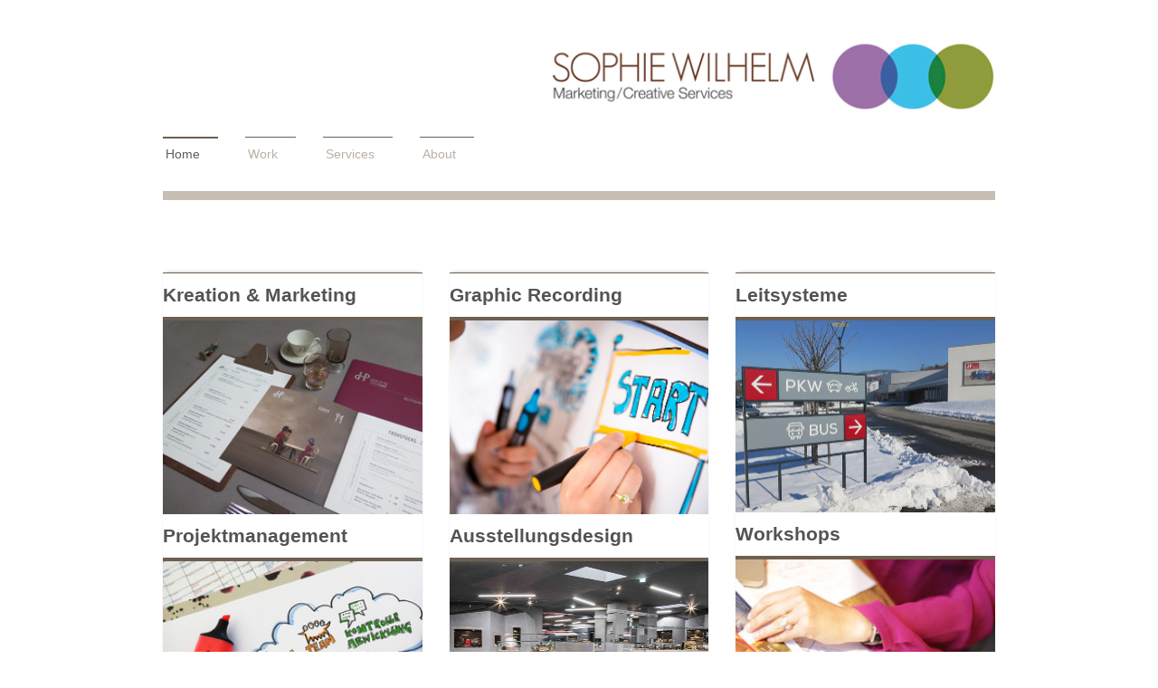

--- FILE ---
content_type: text/html; charset=UTF-8
request_url: http://www.sophiewilhelm.com/
body_size: 6260
content:
<!DOCTYPE html>
<html lang="de"  ><head prefix="og: http://ogp.me/ns# fb: http://ogp.me/ns/fb# business: http://ogp.me/ns/business#">
    <meta http-equiv="Content-Type" content="text/html; charset=utf-8"/>
    <meta name="generator" content="IONOS MyWebsite"/>
        
    <link rel="dns-prefetch" href="//cdn.website-start.de/"/>
    <link rel="dns-prefetch" href="//102.mod.mywebsite-editor.com"/>
    <link rel="dns-prefetch" href="https://102.sb.mywebsite-editor.com/"/>
    <link rel="shortcut icon" href="//cdn.website-start.de/favicon.ico"/>
        <title>Sophie Wilhelm: Marketing/Creative Services - Home</title>
    <style type="text/css">@media screen and (max-device-width: 1024px) {.diyw a.switchViewWeb {display: inline !important;}}</style>
    
    <meta name="viewport" content="width=device-width, initial-scale=1, maximum-scale=1, minimal-ui"/>

<meta name="format-detection" content="telephone=no"/>
        <meta name="keywords" content="Angebot, Kompetenz, Beratung"/>
            <meta name="description" content=", Mondsee"/>
            <meta name="robots" content="index,follow"/>
        <link href="//cdn.website-start.de/templates/2115/style.css?1758547156484" rel="stylesheet" type="text/css"/>
    <link href="http://www.sophiewilhelm.com/s/style/theming.css?1692289300" rel="stylesheet" type="text/css"/>
    <link href="//cdn.website-start.de/app/cdn/min/group/web.css?1758547156484" rel="stylesheet" type="text/css"/>
<link href="//cdn.website-start.de/app/cdn/min/moduleserver/css/de_DE/common,shoppingbasket?1758547156484" rel="stylesheet" type="text/css"/>
    <link href="//cdn.website-start.de/app/cdn/min/group/mobilenavigation.css?1758547156484" rel="stylesheet" type="text/css"/>
    <link href="https://102.sb.mywebsite-editor.com/app/logstate2-css.php?site=444645622&amp;t=1768708998" rel="stylesheet" type="text/css"/>

<script type="text/javascript">
    /* <![CDATA[ */
var stagingMode = '';
    /* ]]> */
</script>
<script src="https://102.sb.mywebsite-editor.com/app/logstate-js.php?site=444645622&amp;t=1768708998"></script>

    <link href="//cdn.website-start.de/templates/2115/print.css?1758547156484" rel="stylesheet" media="print" type="text/css"/>
    <script type="text/javascript">
    /* <![CDATA[ */
    var systemurl = 'https://102.sb.mywebsite-editor.com/';
    var webPath = '/';
    var proxyName = '';
    var webServerName = 'www.sophiewilhelm.com';
    var sslServerUrl = 'https://ssl.kundenserver.de/www.sophiewilhelm.com';
    var nonSslServerUrl = 'http://www.sophiewilhelm.com';
    var webserverProtocol = 'http://';
    var nghScriptsUrlPrefix = '//102.mod.mywebsite-editor.com';
    var sessionNamespace = 'DIY_SB';
    var jimdoData = {
        cdnUrl:  '//cdn.website-start.de/',
        messages: {
            lightBox: {
    image : 'Bild',
    of: 'von'
}

        },
        isTrial: 0,
        pageId: 924463711    };
    var script_basisID = "444645622";

    diy = window.diy || {};
    diy.web = diy.web || {};

        diy.web.jsBaseUrl = "//cdn.website-start.de/s/build/";

    diy.context = diy.context || {};
    diy.context.type = diy.context.type || 'web';
    /* ]]> */
</script>

<script type="text/javascript" src="//cdn.website-start.de/app/cdn/min/group/web.js?1758547156484" crossorigin="anonymous"></script><script type="text/javascript" src="//cdn.website-start.de/s/build/web.bundle.js?1758547156484" crossorigin="anonymous"></script><script type="text/javascript" src="//cdn.website-start.de/app/cdn/min/group/mobilenavigation.js?1758547156484" crossorigin="anonymous"></script><script src="//cdn.website-start.de/app/cdn/min/moduleserver/js/de_DE/common,shoppingbasket?1758547156484"></script>
<script type="text/javascript" src="https://cdn.website-start.de/proxy/apps/zook5o/resource/dependencies/"></script><script type="text/javascript">
                    if (typeof require !== 'undefined') {
                        require.config({
                            waitSeconds : 10,
                            baseUrl : 'https://cdn.website-start.de/proxy/apps/zook5o/js/'
                        });
                    }
                </script><script type="text/javascript" src="//cdn.website-start.de/app/cdn/min/group/pfcsupport.js?1758547156484" crossorigin="anonymous"></script>    <meta property="og:type" content="business.business"/>
    <meta property="og:url" content="http://www.sophiewilhelm.com/"/>
    <meta property="og:title" content="Sophie Wilhelm: Marketing/Creative Services - Home"/>
            <meta property="og:description" content=", Mondsee"/>
                <meta property="og:image" content="http://www.sophiewilhelm.com/s/misc/logo.jpg?t=1763773291"/>
        <meta property="business:contact_data:country_name" content="Deutschland"/>
    
    <meta property="business:contact_data:locality" content="Sankt Lorenz"/>
    
    <meta property="business:contact_data:email" content="sophiewilhelm@yahoo.co.uk"/>
    <meta property="business:contact_data:postal_code" content="5310"/>
    <meta property="business:contact_data:phone_number" content=" +43 6642243833"/>
    
    
</head>


<body class="body diyBgActive  startpage cc-pagemode-default diyfeNoSidebar diy-market-de_DE" data-pageid="924463711" id="page-924463711">
    
    <div class="diyw">
        <!-- master-2 -->
<div class="diyweb startpage">
	
<nav id="diyfeMobileNav" class="diyfeCA diyfeCA3" role="navigation">
    <a title="Navigation aufklappen/zuklappen">Navigation aufklappen/zuklappen</a>
    <ul class="mainNav1"><li class="current hasSubNavigation"><a data-page-id="924463711" href="http://www.sophiewilhelm.com/" class="current level_1"><span>Home</span></a></li><li class=" hasSubNavigation"><a data-page-id="924463712" href="http://www.sophiewilhelm.com/work/" class=" level_1"><span>Work</span></a><span class="diyfeDropDownSubOpener">&nbsp;</span><div class="diyfeDropDownSubList diyfeCA diyfeCA3"><ul class="mainNav2"><li class=" hasSubNavigation"><a data-page-id="924503514" href="http://www.sophiewilhelm.com/work/kreation-grafik/" class=" level_2"><span>Kreation / Grafik</span></a></li><li class=" hasSubNavigation"><a data-page-id="924503529" href="http://www.sophiewilhelm.com/work/graphic-recording/" class=" level_2"><span>Graphic Recording</span></a></li><li class=" hasSubNavigation"><a data-page-id="924503530" href="http://www.sophiewilhelm.com/work/leitsystem/" class=" level_2"><span>Leitsystem</span></a></li><li class=" hasSubNavigation"><a data-page-id="924503532" href="http://www.sophiewilhelm.com/work/ausstellungsdesign/" class=" level_2"><span>Ausstellungsdesign</span></a></li></ul></div></li><li class=" hasSubNavigation"><a data-page-id="924502346" href="http://www.sophiewilhelm.com/services/" class=" level_1"><span>Services</span></a><span class="diyfeDropDownSubOpener">&nbsp;</span><div class="diyfeDropDownSubList diyfeCA diyfeCA3"><ul class="mainNav2"><li class=" hasSubNavigation"><a data-page-id="924503614" href="http://www.sophiewilhelm.com/services/kreation-marketing/" class=" level_2"><span>Kreation &amp; Marketing</span></a></li><li class=" hasSubNavigation"><a data-page-id="924503615" href="http://www.sophiewilhelm.com/services/graphic-recording/" class=" level_2"><span>Graphic Recording</span></a></li><li class=" hasSubNavigation"><a data-page-id="924503617" href="http://www.sophiewilhelm.com/services/leitsysteme/" class=" level_2"><span>Leitsysteme</span></a></li><li class=" hasSubNavigation"><a data-page-id="924503618" href="http://www.sophiewilhelm.com/services/projektmanagement/" class=" level_2"><span>Projektmanagement</span></a></li><li class=" hasSubNavigation"><a data-page-id="924503619" href="http://www.sophiewilhelm.com/services/ausstellungsdesign/" class=" level_2"><span>Ausstellungsdesign</span></a></li><li class=" hasSubNavigation"><a data-page-id="924503620" href="http://www.sophiewilhelm.com/services/workshops/" class=" level_2"><span>Workshops</span></a></li></ul></div></li><li class=" hasSubNavigation"><a data-page-id="924463728" href="http://www.sophiewilhelm.com/about-1/" class=" level_1"><span>About</span></a></li></ul></nav>
			<div class="diywebLiveArea">
			<div id="diywebAppContainer1st"></div>
			</div>
	<div class="diywebLogo">
		<div class="diywebLiveArea">
			<div class="diywebMainGutter">
				<div class="diyfeGE">
					<div class="diyfeCA1">
						
    <style type="text/css" media="all">
        /* <![CDATA[ */
                .diyw #website-logo {
            text-align: left !important;
                        padding: 4px 0;
                    }
        
                /* ]]> */
    </style>

    <div id="website-logo">
            <a href="http://www.sophiewilhelm.com/"><img class="website-logo-image" width="934" src="http://www.sophiewilhelm.com/s/misc/logo.jpg?t=1763773291" alt=""/></a>

            
            </div>


					</div>
				</div>
			</div>
		</div>
	</div>
	<div class="diywebNav diywebNavMain diywebNav1 diywebNavHorizontal">
		<div class="diywebLiveArea">
			<div class="diywebMainGutter">
				<div class="diyfeGE diyfeCA diyfeCA2">
					<div class="diywebGutter">
						<div class="webnavigation"><ul id="mainNav1" class="mainNav1"><li class="navTopItemGroup_1"><a data-page-id="924463711" href="http://www.sophiewilhelm.com/" class="current level_1"><span>Home</span></a></li><li class="navTopItemGroup_2"><a data-page-id="924463712" href="http://www.sophiewilhelm.com/work/" class="level_1"><span>Work</span></a></li><li class="navTopItemGroup_3"><a data-page-id="924502346" href="http://www.sophiewilhelm.com/services/" class="level_1"><span>Services</span></a></li><li class="navTopItemGroup_4"><a data-page-id="924463728" href="http://www.sophiewilhelm.com/about-1/" class="level_1"><span>About</span></a></li></ul></div>
					</div>
				</div>
			</div>
		</div>
	</div>
	<div class="diywebEmotionHeader">
		<div class="diywebLiveArea">
			<div class="diywebMainGutter">
				<div class="diyfeGE">
					<div class="diywebGutter">
						
<style type="text/css" media="all">
.diyw div#emotion-header {
        max-width: 920px;
        max-height: 50px;
                background: #EEEEEE;
    }

.diyw div#emotion-header-title-bg {
    left: 0%;
    top: 20%;
    width: 100%;
    height: 15%;

    background-color: #FFFFFF;
    opacity: 0.50;
    filter: alpha(opacity = 50);
    display: none;}

.diyw div#emotion-header strong#emotion-header-title {
    left: 20%;
    top: 20%;
    color: #000000;
    display: none;    font: normal normal 24px/120% Helvetica, 'Helvetica Neue', 'Trebuchet MS', sans-serif;
}

.diyw div#emotion-no-bg-container{
    max-height: 50px;
}

.diyw div#emotion-no-bg-container .emotion-no-bg-height {
    margin-top: 5.43%;
}
</style>
<div id="emotion-header" data-action="loadView" data-params="active" data-imagescount="1">
            <img src="http://www.sophiewilhelm.com/s/img/emotionheader5804852301.jpg?1455474777.920px.50px" id="emotion-header-img" alt=""/>
            
        <div id="ehSlideshowPlaceholder">
            <div id="ehSlideShow">
                <div class="slide-container">
                                        <div style="background-color: #EEEEEE">
                            <img src="http://www.sophiewilhelm.com/s/img/emotionheader5804852301.jpg?1455474777.920px.50px" alt=""/>
                        </div>
                                    </div>
            </div>
        </div>


        <script type="text/javascript">
        //<![CDATA[
                diy.module.emotionHeader.slideShow.init({ slides: [{"url":"http:\/\/www.sophiewilhelm.com\/s\/img\/emotionheader5804852301.jpg?1455474777.920px.50px","image_alt":"","bgColor":"#EEEEEE"}] });
        //]]>
        </script>

    
    
    
    
    
    <script type="text/javascript">
    //<![CDATA[
    (function ($) {
        function enableSvgTitle() {
                        var titleSvg = $('svg#emotion-header-title-svg'),
                titleHtml = $('#emotion-header-title'),
                emoWidthAbs = 920,
                emoHeightAbs = 50,
                offsetParent,
                titlePosition,
                svgBoxWidth,
                svgBoxHeight;

                        if (titleSvg.length && titleHtml.length) {
                offsetParent = titleHtml.offsetParent();
                titlePosition = titleHtml.position();
                svgBoxWidth = titleHtml.width();
                svgBoxHeight = titleHtml.height();

                                titleSvg.get(0).setAttribute('viewBox', '0 0 ' + svgBoxWidth + ' ' + svgBoxHeight);
                titleSvg.css({
                   left: Math.roundTo(100 * titlePosition.left / offsetParent.width(), 3) + '%',
                   top: Math.roundTo(100 * titlePosition.top / offsetParent.height(), 3) + '%',
                   width: Math.roundTo(100 * svgBoxWidth / emoWidthAbs, 3) + '%',
                   height: Math.roundTo(100 * svgBoxHeight / emoHeightAbs, 3) + '%'
                });

                titleHtml.css('visibility','hidden');
                titleSvg.css('visibility','visible');
            }
        }

        
            var posFunc = function($, overrideSize) {
                var elems = [], containerWidth, containerHeight;
                                    elems.push({
                        selector: '#emotion-header-title',
                        overrideSize: true,
                        horPos: 20,
                        vertPos: 20                    });
                    lastTitleWidth = $('#emotion-header-title').width();
                                                elems.push({
                    selector: '#emotion-header-title-bg',
                    horPos: 0,
                    vertPos: 23.55                });
                                
                containerWidth = parseInt('920');
                containerHeight = parseInt('50');

                for (var i = 0; i < elems.length; ++i) {
                    var el = elems[i],
                        $el = $(el.selector),
                        pos = {
                            left: el.horPos,
                            top: el.vertPos
                        };
                    if (!$el.length) continue;
                    var anchorPos = $el.anchorPosition();
                    anchorPos.$container = $('#emotion-header');

                    if (overrideSize === true || el.overrideSize === true) {
                        anchorPos.setContainerSize(containerWidth, containerHeight);
                    } else {
                        anchorPos.setContainerSize(null, null);
                    }

                    var pxPos = anchorPos.fromAnchorPosition(pos),
                        pcPos = anchorPos.toPercentPosition(pxPos);

                    var elPos = {};
                    if (!isNaN(parseFloat(pcPos.top)) && isFinite(pcPos.top)) {
                        elPos.top = pcPos.top + '%';
                    }
                    if (!isNaN(parseFloat(pcPos.left)) && isFinite(pcPos.left)) {
                        elPos.left = pcPos.left + '%';
                    }
                    $el.css(elPos);
                }

                // switch to svg title
                enableSvgTitle();
            };

                        var $emotionImg = jQuery('#emotion-header-img');
            if ($emotionImg.length > 0) {
                // first position the element based on stored size
                posFunc(jQuery, true);

                // trigger reposition using the real size when the element is loaded
                var ehLoadEvTriggered = false;
                $emotionImg.one('load', function(){
                    posFunc(jQuery);
                    ehLoadEvTriggered = true;
                                        diy.module.emotionHeader.slideShow.start();
                                    }).each(function() {
                                        if(this.complete || typeof this.complete === 'undefined') {
                        jQuery(this).load();
                    }
                });

                                noLoadTriggeredTimeoutId = setTimeout(function() {
                    if (!ehLoadEvTriggered) {
                        posFunc(jQuery);
                    }
                    window.clearTimeout(noLoadTriggeredTimeoutId)
                }, 5000);//after 5 seconds
            } else {
                jQuery(function(){
                    posFunc(jQuery);
                });
            }

                        if (jQuery.isBrowser && jQuery.isBrowser.ie8) {
                var longTitleRepositionCalls = 0;
                longTitleRepositionInterval = setInterval(function() {
                    if (lastTitleWidth > 0 && lastTitleWidth != jQuery('#emotion-header-title').width()) {
                        posFunc(jQuery);
                    }
                    longTitleRepositionCalls++;
                    // try this for 5 seconds
                    if (longTitleRepositionCalls === 5) {
                        window.clearInterval(longTitleRepositionInterval);
                    }
                }, 1000);//each 1 second
            }

            }(jQuery));
    //]]>
    </script>

    </div>

					</div>
				</div>
			</div>
		</div>
	</div>
	<div class="diywebContent">
		<div class="diywebLiveArea">
			<div class="diywebMainGutter">
				<div class="diyfeGridGroup diyfeCA diyfeCA1">
					<div class="diywebMain diyfeGE">
						<div class="diywebGutter">
							
        <div id="content_area">
        	<div id="content_start"></div>
        	
        
        <div id="matrix_1026798175" class="sortable-matrix" data-matrixId="1026798175"><div class="n module-type-matrix diyfeLiveArea "> 

<div class="diyfeModGridGroup diyfeModGrid3 diyfeModGridStyleTeaser">
            <div class="diyfeModGridElement diyfeModGridCol33 diyfeModGridElement1st">
            <div class="diyfeModGridContent">
                <div id="matrix_1026871970" class="sortable-matrix-child" data-matrixId="1026871970"><div class="n module-type-header diyfeLiveArea "> <h2><span class="diyfeDecoration">Kreation &amp; Marketing</span></h2> </div><div class="n module-type-imageSubtitle diyfeLiveArea "> <div class="clearover imageSubtitle" id="imageSubtitle-5805193995">
    <div class="align-container align-left" style="max-width: 267px">
        <a class="imagewrapper" href="http://www.sophiewilhelm.com/services/kreation-marketing/">
            <img id="image_2467988183" src="http://www.sophiewilhelm.com/s/cc_images/cache_2467988183.jpg?t=1455271994" alt="Sophie Wilhelm Kreation" style="max-width: 267px; height:auto"/>
        </a>

        
    </div>

</div>

<script type="text/javascript">
//<![CDATA[
jQuery(function($) {
    var $target = $('#imageSubtitle-5805193995');

    if ($.fn.swipebox && Modernizr.touch) {
        $target
            .find('a[rel*="lightbox"]')
            .addClass('swipebox')
            .swipebox();
    } else {
        $target.tinyLightbox({
            item: 'a[rel*="lightbox"]',
            cycle: false,
            hideNavigation: true
        });
    }
});
//]]>
</script>
 </div><div class="n module-type-header diyfeLiveArea "> <h2><span class="diyfeDecoration">Projektmanagement</span></h2> </div><div class="n module-type-imageSubtitle diyfeLiveArea "> <div class="clearover imageSubtitle" id="imageSubtitle-5804850650">
    <div class="align-container align-left" style="max-width: 267px">
        <a class="imagewrapper" href="http://www.sophiewilhelm.com/services/projektmanagement/">
            <img id="image_2468100118" src="http://www.sophiewilhelm.com/s/cc_images/cache_2468100118.jpg?t=1455491351" alt="Sophie Wilhelm Projektmanagement" style="max-width: 267px; height:auto"/>
        </a>

        
    </div>

</div>

<script type="text/javascript">
//<![CDATA[
jQuery(function($) {
    var $target = $('#imageSubtitle-5804850650');

    if ($.fn.swipebox && Modernizr.touch) {
        $target
            .find('a[rel*="lightbox"]')
            .addClass('swipebox')
            .swipebox();
    } else {
        $target.tinyLightbox({
            item: 'a[rel*="lightbox"]',
            cycle: false,
            hideNavigation: true
        });
    }
});
//]]>
</script>
 </div></div>            </div>
        </div>
            <div class="diyfeModGridElement diyfeModGridCol33 diyfeModGridElement2nd">
            <div class="diyfeModGridContent">
                <div id="matrix_1026871971" class="sortable-matrix-child" data-matrixId="1026871971"><div class="n module-type-header diyfeLiveArea "> <h2><span class="diyfeDecoration">Graphic Recording</span></h2> </div><div class="n module-type-imageSubtitle diyfeLiveArea "> <div class="clearover imageSubtitle" id="imageSubtitle-5805194098">
    <div class="align-container align-left" style="max-width: 267px">
        <a class="imagewrapper" href="http://www.sophiewilhelm.com/services/graphic-recording/">
            <img id="image_2469899885" src="http://www.sophiewilhelm.com/s/cc_images/cache_2469899885.jpg?t=1461176285" alt="Sophie Wilhelm Graphic Recording - Foto Barnabas Wilhelm" style="max-width: 267px; height:auto"/>
        </a>

        
    </div>

</div>

<script type="text/javascript">
//<![CDATA[
jQuery(function($) {
    var $target = $('#imageSubtitle-5805194098');

    if ($.fn.swipebox && Modernizr.touch) {
        $target
            .find('a[rel*="lightbox"]')
            .addClass('swipebox')
            .swipebox();
    } else {
        $target.tinyLightbox({
            item: 'a[rel*="lightbox"]',
            cycle: false,
            hideNavigation: true
        });
    }
});
//]]>
</script>
 </div><div class="n module-type-header diyfeLiveArea "> <h2><span class="diyfeDecoration">Ausstellungsdesign</span></h2> </div><div class="n module-type-imageSubtitle diyfeLiveArea "> <div class="clearover imageSubtitle" id="imageSubtitle-5804852485">
    <div class="align-container align-left" style="max-width: 287px">
        <a class="imagewrapper" href="http://www.sophiewilhelm.com/services/ausstellungsdesign/">
            <img id="image_2468100122" src="http://www.sophiewilhelm.com/s/cc_images/cache_2468100122.jpg?t=1455491436" alt="Sophie Wilhelm Leitsysteme" style="max-width: 287px; height:auto"/>
        </a>

        
    </div>

</div>

<script type="text/javascript">
//<![CDATA[
jQuery(function($) {
    var $target = $('#imageSubtitle-5804852485');

    if ($.fn.swipebox && Modernizr.touch) {
        $target
            .find('a[rel*="lightbox"]')
            .addClass('swipebox')
            .swipebox();
    } else {
        $target.tinyLightbox({
            item: 'a[rel*="lightbox"]',
            cycle: false,
            hideNavigation: true
        });
    }
});
//]]>
</script>
 </div></div>            </div>
        </div>
            <div class="diyfeModGridElement diyfeModGridCol33 diyfeModGridElement3rd">
            <div class="diyfeModGridContent">
                <div id="matrix_1026871972" class="sortable-matrix-child" data-matrixId="1026871972"><div class="n module-type-header diyfeLiveArea "> <h2><span class="diyfeDecoration">Leitsysteme</span></h2> </div><div class="n module-type-imageSubtitle diyfeLiveArea "> <div class="clearover imageSubtitle" id="imageSubtitle-5804849040">
    <div class="align-container align-center" style="max-width: 287px">
        <a class="imagewrapper" href="http://www.sophiewilhelm.com/services/leitsysteme/">
            <img id="image_2468100025" src="http://www.sophiewilhelm.com/s/cc_images/cache_2468100025.jpg?t=1455490814" alt="Sophie Wilhelm Workshops" style="max-width: 287px; height:auto"/>
        </a>

        
    </div>

</div>

<script type="text/javascript">
//<![CDATA[
jQuery(function($) {
    var $target = $('#imageSubtitle-5804849040');

    if ($.fn.swipebox && Modernizr.touch) {
        $target
            .find('a[rel*="lightbox"]')
            .addClass('swipebox')
            .swipebox();
    } else {
        $target.tinyLightbox({
            item: 'a[rel*="lightbox"]',
            cycle: false,
            hideNavigation: true
        });
    }
});
//]]>
</script>
 </div><div class="n module-type-header diyfeLiveArea "> <h2><span class="diyfeDecoration">Workshops</span></h2> </div><div class="n module-type-imageSubtitle diyfeLiveArea "> <div class="clearover imageSubtitle" id="imageSubtitle-5805194444">
    <div class="align-container align-left" style="max-width: 265px">
        <a class="imagewrapper" href="http://www.sophiewilhelm.com/services/workshops/">
            <img id="image_2468100106" src="http://www.sophiewilhelm.com/s/cc_images/cache_2468100106.jpg?t=1455491252" alt="Sophie Wilhelm Workshops" style="max-width: 265px; height:auto"/>
        </a>

        
    </div>

</div>

<script type="text/javascript">
//<![CDATA[
jQuery(function($) {
    var $target = $('#imageSubtitle-5805194444');

    if ($.fn.swipebox && Modernizr.touch) {
        $target
            .find('a[rel*="lightbox"]')
            .addClass('swipebox')
            .swipebox();
    } else {
        $target.tinyLightbox({
            item: 'a[rel*="lightbox"]',
            cycle: false,
            hideNavigation: true
        });
    }
});
//]]>
</script>
 </div></div>            </div>
        </div>
        <div style="clear: both;"></div>
</div>
 </div><div class="n module-type-spacer diyfeLiveArea "> <div class="the-spacer id5805239144" style="height: 16px;">
</div>
 </div><div class="n module-type-hr diyfeLiveArea "> <div style="padding: 0px 0px">
    <div class="hr"></div>
</div>
 </div><div class="n module-type-text diyfeLiveArea "> <p><span style="color:#666666;">SOPHIE WILHELM: Marketing/Creative Services<br/>
bietet</span> <span style="color:#666666;">ein <strong>kundenorientiertes</strong> <strong>Marketing &amp; Grafik Full-Service</strong> mit <strong>Fokus</strong> auf <strong>Kunst &amp;
Kultur.</strong></span></p> </div><div class="n module-type-hr diyfeLiveArea "> <div style="padding: 0px 0px">
    <div class="hr"></div>
</div>
 </div><div class="n module-type-spacer diyfeLiveArea "> <div class="the-spacer id5805213571" style="height: 15px;">
</div>
 </div><div class="n module-type-text diyfeLiveArea "> <p><a href="mailto:sophie@sophiewilhelm.com" target="_self">sophie@sophiewilhelm.com</a> // <a href="http://www.sophiewilhelm.com/about-1/" target="_self">+43 664 224 3833</a></p> </div><div class="n module-type-spacer diyfeLiveArea "> <div class="the-spacer id5805185708" style="height: 18px;">
</div>
 </div></div>
        
        
        </div>
						</div>
					</div>
					<div class="diywebSecondary diyfeGE diyfeCA diyfeCA3">
						<div class="diywebNav diywebNav23 diywebHideOnSmall">
							<div class="diyfeGE">
								<div class="diywebGutter">
									<div class="webnavigation"></div>
								</div>
							</div>
						</div>
						<div class="diywebSidebar">
							<div class="diyfeGE">
								<div class="diywebGutter">
									
								</div>
							</div>
						</div>
					</div>
				</div>
			</div>
		</div>
	</div>
	<div class="diywebFooter">
		<div class="diywebLiveArea">
			<div class="diywebMainGutter">
				<div class="diyfeGE diywebPull diyfeCA diyfeCA4">
					<div class="diywebGutter">
						<div class="webnavigation"></div>
						<div id="contentfooter">
    <div class="leftrow">
                        <a rel="nofollow" href="javascript:window.print();">
                    <img class="inline" height="14" width="18" src="//cdn.website-start.de/s/img/cc/printer.gif" alt=""/>
                    Druckversion                </a> <span class="footer-separator">|</span>
                <a href="http://www.sophiewilhelm.com/sitemap/">Sitemap</a>
                        <br/> © Sophie Wehmeyer
            </div>
    <script type="text/javascript">
        window.diy.ux.Captcha.locales = {
            generateNewCode: 'Neuen Code generieren',
            enterCode: 'Bitte geben Sie den Code ein'
        };
        window.diy.ux.Cap2.locales = {
            generateNewCode: 'Neuen Code generieren',
            enterCode: 'Bitte geben Sie den Code ein'
        };
    </script>
    <div class="rightrow">
                    <span class="loggedout">
                <a rel="nofollow" id="login" href="https://login.1and1-editor.com/444645622/www.sophiewilhelm.com/de?pageId=924463711">
                    Login                </a>
            </span>
                <p><a class="diyw switchViewWeb" href="javascript:switchView('desktop');">Webansicht</a><a class="diyw switchViewMobile" href="javascript:switchView('mobile');">Mobile-Ansicht</a></p>
                <span class="loggedin">
            <a rel="nofollow" id="logout" href="https://102.sb.mywebsite-editor.com/app/cms/logout.php">Logout</a> <span class="footer-separator">|</span>
            <a rel="nofollow" id="edit" href="https://102.sb.mywebsite-editor.com/app/444645622/924463711/">Seite bearbeiten</a>
        </span>
    </div>
</div>
            <div id="loginbox" class="hidden">
                <script type="text/javascript">
                    /* <![CDATA[ */
                    function forgotpw_popup() {
                        var url = 'https://passwort.1und1.de/xml/request/RequestStart';
                        fenster = window.open(url, "fenster1", "width=600,height=400,status=yes,scrollbars=yes,resizable=yes");
                        // IE8 doesn't return the window reference instantly or at all.
                        // It may appear the call failed and fenster is null
                        if (fenster && fenster.focus) {
                            fenster.focus();
                        }
                    }
                    /* ]]> */
                </script>
                                <img class="logo" src="//cdn.website-start.de/s/img/logo.gif" alt="IONOS" title="IONOS"/>

                <div id="loginboxOuter"></div>
            </div>
        

					</div>
				</div>
			</div>
		</div>
	</div>
</div>    </div>

    
    </body>


<!-- rendered at Sat, 22 Nov 2025 02:01:31 +0100 -->
</html>
